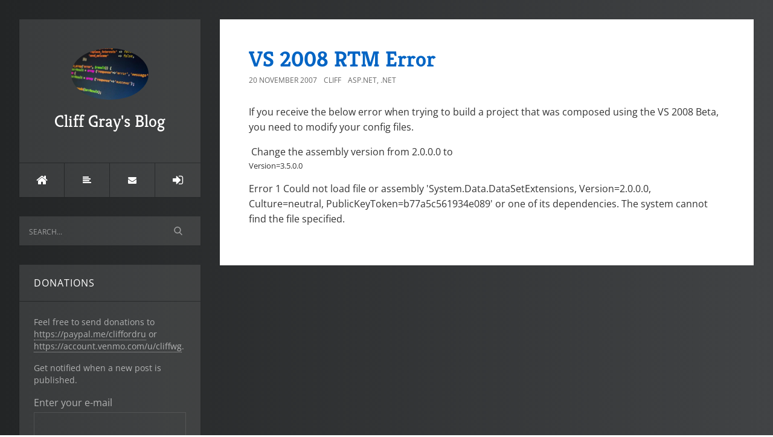

--- FILE ---
content_type: text/html; charset=utf-8
request_url: https://graytechnology.com/blog/2007/11/default
body_size: 6039
content:

<!DOCTYPE html>
<html>
<head><meta http-equiv="content-type" content="text/html; charset=utf-8" />
	<link rel="contents" title="Archive" href="/blog/archive" />
	<link rel="start" title="Cliff Gray's Blog" href="/blog/" />
	<link type="application/rsd+xml" rel="edituri" title="RSD" href="https://graytechnology.com/blog/rsd.axd" />
	<link type="application/rdf+xml" rel="meta" title="SIOC" href="https://graytechnology.com/blog/sioc.axd" />
	<link type="application/apml+xml" rel="meta" title="APML" href="https://graytechnology.com/blog/apml.axd" />
	<link type="application/rdf+xml" rel="meta" title="FOAF" href="https://graytechnology.com/blog/foaf.axd" />
	<link type="application/rss+xml" rel="alternate" title="Cliff Gray's Blog (RSS)" href="https://graytechnology.com/blog/syndication.axd" />
	<link type="application/atom+xml" rel="alternate" title="Cliff Gray's Blog (ATOM)" href="https://graytechnology.com/blog/syndication.axd?format=atom" />
	<link type="application/opensearchdescription+xml" rel="search" title="Cliff Gray's Blog" href="https://graytechnology.com/blog/opensearch.axd" />
	<link href="/blog/Content/Auto/Global.css" rel="stylesheet" type="text/css" /><meta http-equiv="X-UA-Compatible" content="IE=edge" /><meta name="viewport" content="width=device-width, initial-scale=1" /><style type="text/css">@font-face {font-family:Open Sans;font-style:normal;font-weight:400;src:url(/cf-fonts/s/open-sans/5.0.20/cyrillic/400/normal.woff2);unicode-range:U+0301,U+0400-045F,U+0490-0491,U+04B0-04B1,U+2116;font-display:swap;}@font-face {font-family:Open Sans;font-style:normal;font-weight:400;src:url(/cf-fonts/s/open-sans/5.0.20/greek-ext/400/normal.woff2);unicode-range:U+1F00-1FFF;font-display:swap;}@font-face {font-family:Open Sans;font-style:normal;font-weight:400;src:url(/cf-fonts/s/open-sans/5.0.20/latin-ext/400/normal.woff2);unicode-range:U+0100-02AF,U+0304,U+0308,U+0329,U+1E00-1E9F,U+1EF2-1EFF,U+2020,U+20A0-20AB,U+20AD-20CF,U+2113,U+2C60-2C7F,U+A720-A7FF;font-display:swap;}@font-face {font-family:Open Sans;font-style:normal;font-weight:400;src:url(/cf-fonts/s/open-sans/5.0.20/cyrillic-ext/400/normal.woff2);unicode-range:U+0460-052F,U+1C80-1C88,U+20B4,U+2DE0-2DFF,U+A640-A69F,U+FE2E-FE2F;font-display:swap;}@font-face {font-family:Open Sans;font-style:normal;font-weight:400;src:url(/cf-fonts/s/open-sans/5.0.20/greek/400/normal.woff2);unicode-range:U+0370-03FF;font-display:swap;}@font-face {font-family:Open Sans;font-style:normal;font-weight:400;src:url(/cf-fonts/s/open-sans/5.0.20/latin/400/normal.woff2);unicode-range:U+0000-00FF,U+0131,U+0152-0153,U+02BB-02BC,U+02C6,U+02DA,U+02DC,U+0304,U+0308,U+0329,U+2000-206F,U+2074,U+20AC,U+2122,U+2191,U+2193,U+2212,U+2215,U+FEFF,U+FFFD;font-display:swap;}@font-face {font-family:Open Sans;font-style:normal;font-weight:400;src:url(/cf-fonts/s/open-sans/5.0.20/vietnamese/400/normal.woff2);unicode-range:U+0102-0103,U+0110-0111,U+0128-0129,U+0168-0169,U+01A0-01A1,U+01AF-01B0,U+0300-0301,U+0303-0304,U+0308-0309,U+0323,U+0329,U+1EA0-1EF9,U+20AB;font-display:swap;}@font-face {font-family:Open Sans;font-style:normal;font-weight:400;src:url(/cf-fonts/s/open-sans/5.0.20/hebrew/400/normal.woff2);unicode-range:U+0590-05FF,U+200C-2010,U+20AA,U+25CC,U+FB1D-FB4F;font-display:swap;}@font-face {font-family:Open Sans;font-style:normal;font-weight:700;src:url(/cf-fonts/s/open-sans/5.0.20/hebrew/700/normal.woff2);unicode-range:U+0590-05FF,U+200C-2010,U+20AA,U+25CC,U+FB1D-FB4F;font-display:swap;}@font-face {font-family:Open Sans;font-style:normal;font-weight:700;src:url(/cf-fonts/s/open-sans/5.0.20/cyrillic/700/normal.woff2);unicode-range:U+0301,U+0400-045F,U+0490-0491,U+04B0-04B1,U+2116;font-display:swap;}@font-face {font-family:Open Sans;font-style:normal;font-weight:700;src:url(/cf-fonts/s/open-sans/5.0.20/greek/700/normal.woff2);unicode-range:U+0370-03FF;font-display:swap;}@font-face {font-family:Open Sans;font-style:normal;font-weight:700;src:url(/cf-fonts/s/open-sans/5.0.20/greek-ext/700/normal.woff2);unicode-range:U+1F00-1FFF;font-display:swap;}@font-face {font-family:Open Sans;font-style:normal;font-weight:700;src:url(/cf-fonts/s/open-sans/5.0.20/latin-ext/700/normal.woff2);unicode-range:U+0100-02AF,U+0304,U+0308,U+0329,U+1E00-1E9F,U+1EF2-1EFF,U+2020,U+20A0-20AB,U+20AD-20CF,U+2113,U+2C60-2C7F,U+A720-A7FF;font-display:swap;}@font-face {font-family:Open Sans;font-style:normal;font-weight:700;src:url(/cf-fonts/s/open-sans/5.0.20/vietnamese/700/normal.woff2);unicode-range:U+0102-0103,U+0110-0111,U+0128-0129,U+0168-0169,U+01A0-01A1,U+01AF-01B0,U+0300-0301,U+0303-0304,U+0308-0309,U+0323,U+0329,U+1EA0-1EF9,U+20AB;font-display:swap;}@font-face {font-family:Open Sans;font-style:normal;font-weight:700;src:url(/cf-fonts/s/open-sans/5.0.20/cyrillic-ext/700/normal.woff2);unicode-range:U+0460-052F,U+1C80-1C88,U+20B4,U+2DE0-2DFF,U+A640-A69F,U+FE2E-FE2F;font-display:swap;}@font-face {font-family:Open Sans;font-style:normal;font-weight:700;src:url(/cf-fonts/s/open-sans/5.0.20/latin/700/normal.woff2);unicode-range:U+0000-00FF,U+0131,U+0152-0153,U+02BB-02BC,U+02C6,U+02DA,U+02DC,U+0304,U+0308,U+0329,U+2000-206F,U+2074,U+20AC,U+2122,U+2191,U+2193,U+2212,U+2215,U+FEFF,U+FFFD;font-display:swap;}@font-face {font-family:Kreon;font-style:normal;font-weight:400;src:url(/cf-fonts/s/kreon/5.0.11/latin-ext/400/normal.woff2);unicode-range:U+0100-02AF,U+0304,U+0308,U+0329,U+1E00-1E9F,U+1EF2-1EFF,U+2020,U+20A0-20AB,U+20AD-20CF,U+2113,U+2C60-2C7F,U+A720-A7FF;font-display:swap;}@font-face {font-family:Kreon;font-style:normal;font-weight:400;src:url(/cf-fonts/s/kreon/5.0.11/latin/400/normal.woff2);unicode-range:U+0000-00FF,U+0131,U+0152-0153,U+02BB-02BC,U+02C6,U+02DA,U+02DC,U+0304,U+0308,U+0329,U+2000-206F,U+2074,U+20AC,U+2122,U+2191,U+2193,U+2212,U+2215,U+FEFF,U+FFFD;font-display:swap;}@font-face {font-family:Kreon;font-style:normal;font-weight:700;src:url(/cf-fonts/s/kreon/5.0.11/latin/700/normal.woff2);unicode-range:U+0000-00FF,U+0131,U+0152-0153,U+02BB-02BC,U+02C6,U+02DA,U+02DC,U+0304,U+0308,U+0329,U+2000-206F,U+2074,U+20AC,U+2122,U+2191,U+2193,U+2212,U+2215,U+FEFF,U+FFFD;font-display:swap;}@font-face {font-family:Kreon;font-style:normal;font-weight:700;src:url(/cf-fonts/s/kreon/5.0.11/latin-ext/700/normal.woff2);unicode-range:U+0100-02AF,U+0304,U+0308,U+0329,U+1E00-1E9F,U+1EF2-1EFF,U+2020,U+20A0-20AB,U+20AD-20CF,U+2113,U+2C60-2C7F,U+A720-A7FF;font-display:swap;}</style><link href="../../Custom/Themes/Standard-2017/src/css/bootstrap.min.css" rel="stylesheet" /><link href="../../Custom/Themes/Standard-2017/src/css/font-awesome.min.css" rel="stylesheet" /><link href="../../Custom/Themes/Standard-2017/src/css/styles.min.css?=v12" rel="stylesheet" /><link href="../../scripts/syntaxhighlighter/styles/shCore.css" rel="stylesheet" type="text/css" /><link href="../../scripts/syntaxhighlighter/styles/shThemeDefault.css" rel="stylesheet" type="text/css" />
	<script type="eb7dc9274a91ffe695309927-text/javascript" src="/blog/en-us.res.axd"></script>
	<script type="eb7dc9274a91ffe695309927-text/javascript" src="/blog/Scripts/Auto/01-jquery-1.9.1.min.js"></script>
	<script type="eb7dc9274a91ffe695309927-text/javascript" src="/blog/Scripts/Auto/02-jquery.cookie.js"></script>
	<script type="eb7dc9274a91ffe695309927-text/javascript" src="/blog/Scripts/Auto/04-jquery-jtemplates.js"></script>
	<script type="eb7dc9274a91ffe695309927-text/javascript" src="/blog/Scripts/Auto/05-json2.min.js"></script>
	<script type="eb7dc9274a91ffe695309927-text/javascript" src="/blog/Scripts/Auto/blog.js"></script>
    <script type="eb7dc9274a91ffe695309927-text/javascript" src="/blog/scripts/syntaxhighlighter/scripts/XRegExp.js"></script>
    <script type="eb7dc9274a91ffe695309927-text/javascript" src="/blog/scripts/syntaxhighlighter/scripts/shCore.js"></script>
    <script type="eb7dc9274a91ffe695309927-text/javascript" src="/blog/scripts/syntaxhighlighter/scripts/shAutoloader.js"></script>
    <script type="eb7dc9274a91ffe695309927-text/javascript" src="/blog/scripts/syntaxhighlighter/shActivator.js"></script>
    <link rel="shortcut icon" href="../../Content/images/blog/blogengine.ico" type="image/x-icon" />
    <style>
        body {
            background: #232526;
            background: -webkit-linear-gradient(to left, #414345, #232526);
            background: linear-gradient(to left, #414345, #232526);
        }
    </style>

	<meta name="description" content="Cliff Gray&#39;s Blog - Cliff Gray&#39;s blog posts on technology, software engineering, architecture and more... - November 2007 - Cliff Gray&#39;s blog posts on technology, software engineering, architecture and more..." />
	<meta name="keywords" content=".Net,.NET Core,.NET Endpoints,Agile,Angular,Apache,ASP.NET,C#,Content Management,CSLA,Disqus,Dynamic Data,Feed.us,General,Go,Google,IIS,IIS7,Images,Java,jQuery,LINQ,Listicle,MCPD,MVC,MVC3,MySQL,ODP.NET,Oracle,PHP,Podcasts,RSS,Ruby On Rails,Security,Silverlight,SQL Server,TDD,Tools,Visual Studio,WCF,Web API,Windows,WordPress" />
	<meta name="author" content="Cliff Gray" /><title>
	Cliff Gray's Blog | November 2007
</title></head>
<body class="ltr">
    <form method="post" action="/blog/2007/11/default" id="aspnetForm">
<div class="aspNetHidden">
<input type="hidden" name="__EVENTTARGET" id="__EVENTTARGET" value="" />
<input type="hidden" name="__EVENTARGUMENT" id="__EVENTARGUMENT" value="" />
<input type="hidden" name="__VIEWSTATE" id="__VIEWSTATE" value="/G/jvDiV9pELNem3TXgzbahd9/tyhjnlCUJcpXKLD02vw3emSbcTVyXetBROIa81c933F3EOjFkus2VKMwbFerEZvlg=" />
</div>

<script type="eb7dc9274a91ffe695309927-text/javascript">
//<![CDATA[
var theForm = document.forms['aspnetForm'];
if (!theForm) {
    theForm = document.aspnetForm;
}
function __doPostBack(eventTarget, eventArgument) {
    if (!theForm.onsubmit || (theForm.onsubmit() != false)) {
        theForm.__EVENTTARGET.value = eventTarget;
        theForm.__EVENTARGUMENT.value = eventArgument;
        theForm.submit();
    }
}
//]]>
</script>


<script src="/blog/WebResource.axd?d=pynGkmcFUV13He1Qd6_TZK22Nf-qK2ebr0i4Ng7vRlMM1Sv8Jal2VTT1x9_zVtYf3_WxiA2&amp;t=638285935360000000" type="eb7dc9274a91ffe695309927-text/javascript"></script>

        <div class="container">
            <div class="blog-wrapper">
                <aside class="blog-sidebar">
                    <header class="blog-header">
                        <div class="blog-info">
                            <a class="blog-logo" href="https://graytechnology.com/blog/" tabindex="-1">
                                <img src="https://graytechnology.com/blog/Custom/Themes/Standard-2017/src/img/logo.png" alt="Cliff Gray's Blog" />
                                Cliff Gray's Blog
                            </a>
                            <div class="blog-author">
                                
                            </div>
                            <ul class="social-network">
                                <li><a href="" rel="external nofollow"><i class="fa fa-facebook"></i></a></li>
                                <li><a href="" rel="external nofollow"><i class="fa fa-twitter"></i></a></li>
                                <li><a href="" rel="external nofollow"><i class="fa fa-google-plus"></i></a></li>
                                <li><a href="" rel="external nofollow"><i class="fa fa-linkedin"></i></a></li>
                                <li><a href="" rel="external nofollow"><i class="fa fa-instagram"></i></a></li>
                                <li><a href="" rel="external nofollow"><i class="fa fa-youtube"></i></a></li>
                                <li><a href="" rel="external nofollow"><i class="fa fa-git"></i></a></li>
                                <li><a href="" rel="external nofollow"><i class="fa fa-pinterest"></i></a></li>
                            </ul>
                        </div>
                        <nav class="blog-nav">
                            <ul>
                                <li><a href="https://graytechnology.com/blog/" class="item-home" title="Home"><i class="fa fa-home"></i></a></li>
                                <li><a href="https://graytechnology.com/blog/archive" class="item-archive" title="Archive"><i class="fa fa-align-left"></i></a></li>
                                <li><a href="https://graytechnology.com/blog/contact" class="item-contact" title="Contact"><i class="fa fa-envelope"></i></a></li>
                                <li><a href="/blog/Account/login.aspx?ReturnURL=/blog/admin/" id="ctl00_aLogin" class="item-login"><span id="ctl00_aLoginText">Log in</span></a></li>
                            </ul>
                        </nav>
                    </header>
                    <div id="widgetzone_be_WIDGET_ZONE" class="widgetzone">

<div class="Widget widget search">
    <div class="WidgetContent widget-content">
        <div id="searchbox">
            <input type="text" id="txt-a305a372-ba9f-49b3-ac49-1453faa3efc0" placeholder="Search..." onkeypress="if (!window.__cfRLUnblockHandlers) return false; if (event.keyCode == 13) { BlogEngine.search('/blog/', 'txt-a305a372-ba9f-49b3-ac49-1453faa3efc0'); return false; }" data-cf-modified-eb7dc9274a91ffe695309927-="" />
            <input type="button" onkeypress="if (!window.__cfRLUnblockHandlers) return false; BlogEngine.search('/blog/', 'txt-a305a372-ba9f-49b3-ac49-1453faa3efc0');" onclick="if (!window.__cfRLUnblockHandlers) return false; BlogEngine.search('/blog/', 'txt-a305a372-ba9f-49b3-ac49-1453faa3efc0');" id="searchbutton" value="Search" data-cf-modified-eb7dc9274a91ffe695309927-="" />
        </div>
    </div>
</div>
<div class="Widget widget newsletter">
    <h4 class="WidgetHeader widget-header">Donations</h4>
    <div class="WidgetContent widget-content" style="padding: 20px">
                <div id="newsletterform">
            <p>Feel free to send donations to <a href="https://paypal.me/cliffordru" target="_blank">https://paypal.me/cliffordru</a>  or <a href="https://account.venmo.com/u/cliffwg" target="_blank">https://account.venmo.com/u/cliffwg</a>. 
</p>
            <p>Get notified when a new post is published.</p>
            <label style="font-weight:bold" for="txtNewsletterEmail">Enter your e-mail</label>
            <input type="text" style="width:98%;" class="form-control" id="txtNewsletterEmail" name="txtNewsletterEmail" />
            <div style="text-align:center; margin-top: 10px">
                <input type="submit" class="btn btn-primary" id="btnSave" name="btnSave" value="Notify me" />
            </div>
        </div>
    </div>
</div>
<div class="Widget widget categorylist">
    <h4 class="WidgetHeader widget-header">Category List</h4>
    <div class="WidgetContent widget-content">
        <ul id="categorylist">
                <li>
                                        <a rel="nofollow" href="/blog/category/feed/Net">
                        <img class="rssButton" alt="RSS feed for SubBlog" src="/blog/Content/images/blog/rssButton.png">
                    </a>
                    <a title="Category: .Net" href="/blog/category/Net">
                        .Net 
                            <span>(26)</span>
                    </a>
                </li>
                <li>
                                        <a rel="nofollow" href="/blog/category/feed/NET-Core">
                        <img class="rssButton" alt="RSS feed for SubBlog" src="/blog/Content/images/blog/rssButton.png">
                    </a>
                    <a title="Category: .NET Core" href="/blog/category/NET-Core">
                        .NET Core 
                            <span>(3)</span>
                    </a>
                </li>
                <li>
                                        <a rel="nofollow" href="/blog/category/feed/NET-Endpoints">
                        <img class="rssButton" alt="RSS feed for SubBlog" src="/blog/Content/images/blog/rssButton.png">
                    </a>
                    <a title="Category: .NET Endpoints" href="/blog/category/NET-Endpoints">
                        .NET Endpoints 
                            <span>(2)</span>
                    </a>
                </li>
                <li>
                                        <a rel="nofollow" href="/blog/category/feed/Agile">
                        <img class="rssButton" alt="RSS feed for SubBlog" src="/blog/Content/images/blog/rssButton.png">
                    </a>
                    <a title="Category: Agile" href="/blog/category/Agile">
                        Agile 
                            <span>(1)</span>
                    </a>
                </li>
                <li>
                                        <a rel="nofollow" href="/blog/category/feed/Angular">
                        <img class="rssButton" alt="RSS feed for SubBlog" src="/blog/Content/images/blog/rssButton.png">
                    </a>
                    <a title="Category: Angular" href="/blog/category/Angular">
                        Angular 
                            <span>(1)</span>
                    </a>
                </li>
                <li>
                                        <a rel="nofollow" href="/blog/category/feed/Apache">
                        <img class="rssButton" alt="RSS feed for SubBlog" src="/blog/Content/images/blog/rssButton.png">
                    </a>
                    <a title="Category: Apache" href="/blog/category/Apache">
                        Apache 
                            <span>(2)</span>
                    </a>
                </li>
                <li>
                                        <a rel="nofollow" href="/blog/category/feed/ASPNET">
                        <img class="rssButton" alt="RSS feed for SubBlog" src="/blog/Content/images/blog/rssButton.png">
                    </a>
                    <a title="Category: ASP.NET" href="/blog/category/ASPNET">
                        ASP.NET 
                            <span>(24)</span>
                    </a>
                </li>
                <li>
                                        <a rel="nofollow" href="/blog/category/feed/Content-Management">
                        <img class="rssButton" alt="RSS feed for SubBlog" src="/blog/Content/images/blog/rssButton.png">
                    </a>
                    <a title="Category: Content Management" href="/blog/category/Content-Management">
                        Content Management 
                            <span>(2)</span>
                    </a>
                </li>
                <li>
                                        <a rel="nofollow" href="/blog/category/feed/CSLA">
                        <img class="rssButton" alt="RSS feed for SubBlog" src="/blog/Content/images/blog/rssButton.png">
                    </a>
                    <a title="Category: CSLA" href="/blog/category/CSLA">
                        CSLA 
                            <span>(1)</span>
                    </a>
                </li>
                <li>
                                        <a rel="nofollow" href="/blog/category/feed/Disqus">
                        <img class="rssButton" alt="RSS feed for SubBlog" src="/blog/Content/images/blog/rssButton.png">
                    </a>
                    <a title="Category: Disqus" href="/blog/category/Disqus">
                        Disqus 
                            <span>(1)</span>
                    </a>
                </li>
                <li>
                                        <a rel="nofollow" href="/blog/category/feed/Dynamic-Data">
                        <img class="rssButton" alt="RSS feed for SubBlog" src="/blog/Content/images/blog/rssButton.png">
                    </a>
                    <a title="Category: Dynamic Data" href="/blog/category/Dynamic-Data">
                        Dynamic Data 
                            <span>(1)</span>
                    </a>
                </li>
                <li>
                                        <a rel="nofollow" href="/blog/category/feed/Feedus">
                        <img class="rssButton" alt="RSS feed for SubBlog" src="/blog/Content/images/blog/rssButton.png">
                    </a>
                    <a title="Category: Feed.us" href="/blog/category/Feedus">
                        Feed.us 
                            <span>(1)</span>
                    </a>
                </li>
                <li>
                                        <a rel="nofollow" href="/blog/category/feed/General">
                        <img class="rssButton" alt="RSS feed for SubBlog" src="/blog/Content/images/blog/rssButton.png">
                    </a>
                    <a title="Category: General" href="/blog/category/General">
                        General 
                            <span>(6)</span>
                    </a>
                </li>
                <li>
                                        <a rel="nofollow" href="/blog/category/feed/Go">
                        <img class="rssButton" alt="RSS feed for SubBlog" src="/blog/Content/images/blog/rssButton.png">
                    </a>
                    <a title="Category: Go" href="/blog/category/Go">
                        Go 
                            <span>(1)</span>
                    </a>
                </li>
                <li>
                                        <a rel="nofollow" href="/blog/category/feed/Google">
                        <img class="rssButton" alt="RSS feed for SubBlog" src="/blog/Content/images/blog/rssButton.png">
                    </a>
                    <a title="Category: Google" href="/blog/category/Google">
                        Google 
                            <span>(1)</span>
                    </a>
                </li>
                <li>
                                        <a rel="nofollow" href="/blog/category/feed/IIS">
                        <img class="rssButton" alt="RSS feed for SubBlog" src="/blog/Content/images/blog/rssButton.png">
                    </a>
                    <a title="Category: IIS" href="/blog/category/IIS">
                        IIS 
                            <span>(3)</span>
                    </a>
                </li>
                <li>
                                        <a rel="nofollow" href="/blog/category/feed/IIS7">
                        <img class="rssButton" alt="RSS feed for SubBlog" src="/blog/Content/images/blog/rssButton.png">
                    </a>
                    <a title="Category: IIS7" href="/blog/category/IIS7">
                        IIS7 
                            <span>(2)</span>
                    </a>
                </li>
                <li>
                                        <a rel="nofollow" href="/blog/category/feed/Images">
                        <img class="rssButton" alt="RSS feed for SubBlog" src="/blog/Content/images/blog/rssButton.png">
                    </a>
                    <a title="Category: Images" href="/blog/category/Images">
                        Images 
                            <span>(1)</span>
                    </a>
                </li>
                <li>
                                        <a rel="nofollow" href="/blog/category/feed/Java">
                        <img class="rssButton" alt="RSS feed for SubBlog" src="/blog/Content/images/blog/rssButton.png">
                    </a>
                    <a title="Category: Java" href="/blog/category/Java">
                        Java 
                            <span>(4)</span>
                    </a>
                </li>
                <li>
                                        <a rel="nofollow" href="/blog/category/feed/jQuery">
                        <img class="rssButton" alt="RSS feed for SubBlog" src="/blog/Content/images/blog/rssButton.png">
                    </a>
                    <a title="Category: jQuery" href="/blog/category/jQuery">
                        jQuery 
                            <span>(6)</span>
                    </a>
                </li>
                <li>
                                        <a rel="nofollow" href="/blog/category/feed/LINQ">
                        <img class="rssButton" alt="RSS feed for SubBlog" src="/blog/Content/images/blog/rssButton.png">
                    </a>
                    <a title="Category: LINQ" href="/blog/category/LINQ">
                        LINQ 
                            <span>(5)</span>
                    </a>
                </li>
                <li>
                                        <a rel="nofollow" href="/blog/category/feed/MCPD">
                        <img class="rssButton" alt="RSS feed for SubBlog" src="/blog/Content/images/blog/rssButton.png">
                    </a>
                    <a title="Category: MCPD" href="/blog/category/MCPD">
                        MCPD 
                            <span>(1)</span>
                    </a>
                </li>
                <li>
                                        <a rel="nofollow" href="/blog/category/feed/MVC">
                        <img class="rssButton" alt="RSS feed for SubBlog" src="/blog/Content/images/blog/rssButton.png">
                    </a>
                    <a title="Category: MVC" href="/blog/category/MVC">
                        MVC 
                            <span>(5)</span>
                    </a>
                </li>
                <li>
                                        <a rel="nofollow" href="/blog/category/feed/MVC3">
                        <img class="rssButton" alt="RSS feed for SubBlog" src="/blog/Content/images/blog/rssButton.png">
                    </a>
                    <a title="Category: MVC3" href="/blog/category/MVC3">
                        MVC3 
                            <span>(1)</span>
                    </a>
                </li>
                <li>
                                        <a rel="nofollow" href="/blog/category/feed/MySQL">
                        <img class="rssButton" alt="RSS feed for SubBlog" src="/blog/Content/images/blog/rssButton.png">
                    </a>
                    <a title="Category: MySQL" href="/blog/category/MySQL">
                        MySQL 
                            <span>(1)</span>
                    </a>
                </li>
                <li>
                                        <a rel="nofollow" href="/blog/category/feed/ODPNET">
                        <img class="rssButton" alt="RSS feed for SubBlog" src="/blog/Content/images/blog/rssButton.png">
                    </a>
                    <a title="Category: ODP.NET" href="/blog/category/ODPNET">
                        ODP.NET 
                            <span>(2)</span>
                    </a>
                </li>
                <li>
                                        <a rel="nofollow" href="/blog/category/feed/Oracle">
                        <img class="rssButton" alt="RSS feed for SubBlog" src="/blog/Content/images/blog/rssButton.png">
                    </a>
                    <a title="Category: Oracle" href="/blog/category/Oracle">
                        Oracle 
                            <span>(3)</span>
                    </a>
                </li>
                <li>
                                        <a rel="nofollow" href="/blog/category/feed/PHP">
                        <img class="rssButton" alt="RSS feed for SubBlog" src="/blog/Content/images/blog/rssButton.png">
                    </a>
                    <a title="Category: PHP" href="/blog/category/PHP">
                        PHP 
                            <span>(3)</span>
                    </a>
                </li>
                <li>
                                        <a rel="nofollow" href="/blog/category/feed/Podcasts">
                        <img class="rssButton" alt="RSS feed for SubBlog" src="/blog/Content/images/blog/rssButton.png">
                    </a>
                    <a title="Category: Podcasts" href="/blog/category/Podcasts">
                        Podcasts 
                            <span>(1)</span>
                    </a>
                </li>
                <li>
                                        <a rel="nofollow" href="/blog/category/feed/RSS">
                        <img class="rssButton" alt="RSS feed for SubBlog" src="/blog/Content/images/blog/rssButton.png">
                    </a>
                    <a title="Category: RSS" href="/blog/category/RSS">
                        RSS 
                            <span>(1)</span>
                    </a>
                </li>
                <li>
                                        <a rel="nofollow" href="/blog/category/feed/Ruby-On-Rails">
                        <img class="rssButton" alt="RSS feed for SubBlog" src="/blog/Content/images/blog/rssButton.png">
                    </a>
                    <a title="Category: Ruby On Rails" href="/blog/category/Ruby-On-Rails">
                        Ruby On Rails 
                            <span>(6)</span>
                    </a>
                </li>
                <li>
                                        <a rel="nofollow" href="/blog/category/feed/Security">
                        <img class="rssButton" alt="RSS feed for SubBlog" src="/blog/Content/images/blog/rssButton.png">
                    </a>
                    <a title="Category: Security" href="/blog/category/Security">
                        Security 
                            <span>(1)</span>
                    </a>
                </li>
                <li>
                                        <a rel="nofollow" href="/blog/category/feed/Silverlight">
                        <img class="rssButton" alt="RSS feed for SubBlog" src="/blog/Content/images/blog/rssButton.png">
                    </a>
                    <a title="Category: Silverlight" href="/blog/category/Silverlight">
                        Silverlight 
                            <span>(6)</span>
                    </a>
                </li>
                <li>
                                        <a rel="nofollow" href="/blog/category/feed/SQL-Server">
                        <img class="rssButton" alt="RSS feed for SubBlog" src="/blog/Content/images/blog/rssButton.png">
                    </a>
                    <a title="Category: SQL Server" href="/blog/category/SQL-Server">
                        SQL Server 
                            <span>(11)</span>
                    </a>
                </li>
                <li>
                                        <a rel="nofollow" href="/blog/category/feed/TDD">
                        <img class="rssButton" alt="RSS feed for SubBlog" src="/blog/Content/images/blog/rssButton.png">
                    </a>
                    <a title="Category: TDD" href="/blog/category/TDD">
                        TDD 
                            <span>(1)</span>
                    </a>
                </li>
                <li>
                                        <a rel="nofollow" href="/blog/category/feed/Tools">
                        <img class="rssButton" alt="RSS feed for SubBlog" src="/blog/Content/images/blog/rssButton.png">
                    </a>
                    <a title="Category: Tools" href="/blog/category/Tools">
                        Tools 
                            <span>(1)</span>
                    </a>
                </li>
                <li>
                                        <a rel="nofollow" href="/blog/category/feed/Visual-Studio">
                        <img class="rssButton" alt="RSS feed for SubBlog" src="/blog/Content/images/blog/rssButton.png">
                    </a>
                    <a title="Category: Visual Studio" href="/blog/category/Visual-Studio">
                        Visual Studio 
                            <span>(2)</span>
                    </a>
                </li>
                <li>
                                        <a rel="nofollow" href="/blog/category/feed/WCF">
                        <img class="rssButton" alt="RSS feed for SubBlog" src="/blog/Content/images/blog/rssButton.png">
                    </a>
                    <a title="Category: WCF" href="/blog/category/WCF">
                        WCF 
                            <span>(3)</span>
                    </a>
                </li>
                <li>
                                        <a rel="nofollow" href="/blog/category/feed/Web-API">
                        <img class="rssButton" alt="RSS feed for SubBlog" src="/blog/Content/images/blog/rssButton.png">
                    </a>
                    <a title="Category: Web API" href="/blog/category/Web-API">
                        Web API 
                            <span>(3)</span>
                    </a>
                </li>
                <li>
                                        <a rel="nofollow" href="/blog/category/feed/Windows">
                        <img class="rssButton" alt="RSS feed for SubBlog" src="/blog/Content/images/blog/rssButton.png">
                    </a>
                    <a title="Category: Windows" href="/blog/category/Windows">
                        Windows 
                            <span>(5)</span>
                    </a>
                </li>
                <li>
                                        <a rel="nofollow" href="/blog/category/feed/WordPress">
                        <img class="rssButton" alt="RSS feed for SubBlog" src="/blog/Content/images/blog/rssButton.png">
                    </a>
                    <a title="Category: WordPress" href="/blog/category/WordPress">
                        WordPress 
                            <span>(2)</span>
                    </a>
                </li>
        </ul>
    </div>
</div>
<div class="Widget widget monthlist">
    <h4 class="WidgetHeader widget-header">Month List</h4>
    <div class="WidgetContent widget-content">
        <ul id="monthList">
<li onclick="if (!window.__cfRLUnblockHandlers) return false; BlogEngine.toggleMonth(&#39;year2023&#39;)" class="year" data-cf-modified-eb7dc9274a91ffe695309927-="">2023
                <ul id="year2023" class="open">
                    <li><a href="/blog/2023/03/default">March</a> (2)</li>
                    <li><a href="/blog/2023/02/default">February</a> (5)</li>
                </ul>
            </li>
<li onclick="if (!window.__cfRLUnblockHandlers) return false; BlogEngine.toggleMonth(&#39;year2013&#39;)" class="year" data-cf-modified-eb7dc9274a91ffe695309927-="">2013
                <ul id="year2013" class="close">
                    <li><a href="/blog/2013/11/default">November</a> (1)</li>
                    <li><a href="/blog/2013/08/default">August</a> (1)</li>
                    <li><a href="/blog/2013/06/default">June</a> (1)</li>
                </ul>
            </li>
<li onclick="if (!window.__cfRLUnblockHandlers) return false; BlogEngine.toggleMonth(&#39;year2012&#39;)" class="year" data-cf-modified-eb7dc9274a91ffe695309927-="">2012
                <ul id="year2012" class="close">
                    <li><a href="/blog/2012/12/default">December</a> (1)</li>
                    <li><a href="/blog/2012/11/default">November</a> (1)</li>
                    <li><a href="/blog/2012/10/default">October</a> (2)</li>
                    <li><a href="/blog/2012/08/default">August</a> (2)</li>
                    <li><a href="/blog/2012/02/default">February</a> (1)</li>
                    <li><a href="/blog/2012/01/default">January</a> (1)</li>
                </ul>
            </li>
<li onclick="if (!window.__cfRLUnblockHandlers) return false; BlogEngine.toggleMonth(&#39;year2011&#39;)" class="year" data-cf-modified-eb7dc9274a91ffe695309927-="">2011
                <ul id="year2011" class="close">
                    <li><a href="/blog/2011/07/default">July</a> (5)</li>
                    <li><a href="/blog/2011/06/default">June</a> (1)</li>
                    <li><a href="/blog/2011/02/default">February</a> (2)</li>
                    <li><a href="/blog/2011/01/default">January</a> (3)</li>
                </ul>
            </li>
<li onclick="if (!window.__cfRLUnblockHandlers) return false; BlogEngine.toggleMonth(&#39;year2010&#39;)" class="year" data-cf-modified-eb7dc9274a91ffe695309927-="">2010
                <ul id="year2010" class="close">
                    <li><a href="/blog/2010/12/default">December</a> (1)</li>
                    <li><a href="/blog/2010/10/default">October</a> (1)</li>
                    <li><a href="/blog/2010/09/default">September</a> (2)</li>
                    <li><a href="/blog/2010/08/default">August</a> (1)</li>
                    <li><a href="/blog/2010/03/default">March</a> (1)</li>
                    <li><a href="/blog/2010/01/default">January</a> (4)</li>
                </ul>
            </li>
<li onclick="if (!window.__cfRLUnblockHandlers) return false; BlogEngine.toggleMonth(&#39;year2009&#39;)" class="year" data-cf-modified-eb7dc9274a91ffe695309927-="">2009
                <ul id="year2009" class="close">
                    <li><a href="/blog/2009/12/default">December</a> (1)</li>
                    <li><a href="/blog/2009/11/default">November</a> (1)</li>
                    <li><a href="/blog/2009/10/default">October</a> (2)</li>
                    <li><a href="/blog/2009/09/default">September</a> (3)</li>
                    <li><a href="/blog/2009/08/default">August</a> (4)</li>
                    <li><a href="/blog/2009/07/default">July</a> (2)</li>
                    <li><a href="/blog/2009/06/default">June</a> (1)</li>
                    <li><a href="/blog/2009/05/default">May</a> (3)</li>
                    <li><a href="/blog/2009/02/default">February</a> (2)</li>
                    <li><a href="/blog/2009/01/default">January</a> (3)</li>
                </ul>
            </li>
<li onclick="if (!window.__cfRLUnblockHandlers) return false; BlogEngine.toggleMonth(&#39;year2008&#39;)" class="year" data-cf-modified-eb7dc9274a91ffe695309927-="">2008
                <ul id="year2008" class="close">
                    <li><a href="/blog/2008/12/default">December</a> (1)</li>
                    <li><a href="/blog/2008/11/default">November</a> (1)</li>
                    <li><a href="/blog/2008/10/default">October</a> (1)</li>
                    <li><a href="/blog/2008/09/default">September</a> (1)</li>
                    <li><a href="/blog/2008/08/default">August</a> (1)</li>
                    <li><a href="/blog/2008/06/default">June</a> (1)</li>
                    <li><a href="/blog/2008/05/default">May</a> (2)</li>
                    <li><a href="/blog/2008/03/default">March</a> (2)</li>
                    <li><a href="/blog/2008/02/default">February</a> (2)</li>
                    <li><a href="/blog/2008/01/default">January</a> (2)</li>
                </ul>
            </li>
<li onclick="if (!window.__cfRLUnblockHandlers) return false; BlogEngine.toggleMonth(&#39;year2007&#39;)" class="year" data-cf-modified-eb7dc9274a91ffe695309927-="">2007
                <ul id="year2007" class="close">
                    <li><a href="/blog/2007/11/default">November</a> (1)</li>
                    <li><a href="/blog/2007/09/default">September</a> (1)</li>
                    <li><a href="/blog/2007/08/default">August</a> (2)</li>
                    <li><a href="/blog/2007/07/default">July</a> (2)</li>
                    <li><a href="/blog/2007/06/default">June</a> (2)</li>
                    <li><a href="/blog/2007/05/default">May</a> (2)</li>
                </ul>
            </li>
        </ul>
    </div>
</div></div>
                    <footer class="blog-footer">
                        <p>
                            Copyright &copy; 2026
                        </p>
                        
                        <p>
                            Designed by <a href="https://graytechnology.com/" rel="nofollow" target="_blank">GrayTechnology.com</a>
                        </p>
                    </footer>
                </aside>
                <div class="blog-content admin-alerts-true">
                    
  <div id="ctl00_cphBody_divError"></div>
  <div id="ctl00_cphBody_PostList1_posts" class="posts">

<article class="post" id="post0">
    <header class="post-header">
        <h2 class="post-title">
            <a href="/blog/post/VS-2008-RTM-Error">VS 2008 RTM Error</a>
        </h2>
        <div class="post-info clearfix">
            <span class="post-date">20 November 2007</span>
            <span class="post-author"><a href="https://graytechnology.com/blog/author/Cliff">Cliff</a></span>
            <span class="post-category"><a href="/blog/category/ASPNET">ASP.NET</a>, <a href="/blog/category/Net">.Net</a></span>
        </div>
    </header>
    <section class="post-body text">
        <p>
If you receive the below error when trying to build a project that was composed using the VS 2008 Beta, you need to modify your config files.
</p>
&nbsp;Change the assembly version from 2.0.0.0 to <font size="2"></font><font size="2">
<p>
Version=3.5.0.0
</p>
</font>
<p>
Error&nbsp;1&nbsp;Could not load file or assembly &#39;System.Data.DataSetExtensions, Version=2.0.0.0, Culture=neutral, PublicKeyToken=b77a5c561934e089&#39; or one of its dependencies. The system cannot find the file specified.
</p>

    </section>
    
</article>
</div>

<div id="postPaging" style="display: none">
  
  <a id="ctl00_cphBody_PostList1_hlNext" style="float:right">Newer posts &gt;&gt;</a>
</div>

<div style="clear:both; display:block">
  
</div>
  

                </div>
            </div>
        </div>
        <script src="/blog/custom/themes/Standard-2017/src/js/bootstrap.min.js" type="eb7dc9274a91ffe695309927-text/javascript"></script>
        <script src="/blog/custom/themes/Standard-2017/src/js/custom.js" type="eb7dc9274a91ffe695309927-text/javascript"></script>
    
<div class="aspNetHidden">

	<input type="hidden" name="__VIEWSTATEGENERATOR" id="__VIEWSTATEGENERATOR" value="2A426DAC" />
</div>

<!-- Google tag (gtag.js) Google Analytics -->
<script async src="https://www.googletagmanager.com/gtag/js?id=G-RWKZZBVDJD" type="eb7dc9274a91ffe695309927-text/javascript"></script>
<script type="eb7dc9274a91ffe695309927-text/javascript">
  window.dataLayer = window.dataLayer || [];
  function gtag(){dataLayer.push(arguments);}
  gtag('js', new Date());

  gtag('config', 'G-RWKZZBVDJD');
</script>
<script type="eb7dc9274a91ffe695309927-text/javascript">
//<![CDATA[

WebForm_InitCallback();//]]>
</script>
</form>
<script src="/cdn-cgi/scripts/7d0fa10a/cloudflare-static/rocket-loader.min.js" data-cf-settings="eb7dc9274a91ffe695309927-|49" defer></script><script defer src="https://static.cloudflareinsights.com/beacon.min.js/vcd15cbe7772f49c399c6a5babf22c1241717689176015" integrity="sha512-ZpsOmlRQV6y907TI0dKBHq9Md29nnaEIPlkf84rnaERnq6zvWvPUqr2ft8M1aS28oN72PdrCzSjY4U6VaAw1EQ==" data-cf-beacon='{"version":"2024.11.0","token":"df3d98ccc9a44ca694269059649a318c","r":1,"server_timing":{"name":{"cfCacheStatus":true,"cfEdge":true,"cfExtPri":true,"cfL4":true,"cfOrigin":true,"cfSpeedBrain":true},"location_startswith":null}}' crossorigin="anonymous"></script>
</body>
</html>


--- FILE ---
content_type: text/css
request_url: https://graytechnology.com/blog/Custom/Themes/Standard-2017/src/css/styles.min.css?=v12
body_size: 28466
content:
html{font-size:1em}body,html{height:100%}body{font-family:"Open Sans",sans-serif;font-size:1rem;font-weight:400;background:#232526;background:-webkit-linear-gradient(to left, #414345, #232526);background:linear-gradient(to left, #414345, #232526);cursor:default;overflow-y:scroll;padding-top:2rem}h1,h2,h3,h4,h5,h6{margin:0 0 1rem;font-family:"Kreon",serif;font-weight:700}a{color:#0064c4;text-decoration:none !important}a:hover{color:#004a91}p{margin-bottom:1rem}img{max-width:100%}.container{width:80rem;max-width:100%;padding-right:2rem;padding-left:2rem}.blog-wrapper{display:table;table-layout:fixed;width:100%;max-width:100%}.blog-wrapper>.blog-sidebar,.blog-wrapper>.blog-content{display:table-cell;vertical-align:top}.blog-wrapper>.blog-sidebar{width:18.75rem;min-width:18.75rem;max-width:18.75rem}.blog-wrapper>.blog-content{padding-left:2rem;min-width:100%;width:100%}.blog-wrapper .blog-footer,.blog-wrapper .blog-header,.blog-wrapper .widgetzone{max-width:18.75rem}@media screen and (max-width: 75rem){.blog-wrapper>.blog-sidebar{width:15.625rem;min-width:15.625rem}}@media screen and (max-width: 64rem){.blog-wrapper>.blog-content{padding-left:1rem}}@media screen and (max-width: 50rem){.blog-wrapper{display:block}.blog-wrapper .blog-footer,.blog-wrapper .blog-header,.blog-wrapper .widgetzone{max-width:none}.blog-wrapper>.blog-sidebar .widgetzone{display:none}.blog-wrapper>.blog-sidebar .blog-footer{display:none}.blog-wrapper>.blog-content,.blog-wrapper>.blog-sidebar{display:block;vertical-align:top;padding:0;min-width:100%;width:100%}}@media screen and (max-width: 64rem){body{padding-top:1rem}.container{padding-right:1rem;padding-left:1rem}}.blog-header{margin-bottom:2rem;box-shadow:0 1px 2px rgba(0,0,0,0.1)}@media screen and (max-width: 64rem){.blog-header{margin-bottom:1rem}}.blog-info{background:rgba(255,255,255,0.1)}.blog-logo{text-align:center;color:#fff !important;display:block;font-size:1.75rem;padding:3rem 0 1rem;font-family:"Kreon",serif;outline:none !important;text-shadow:0 1px 2px rgba(0,0,0,0.1)}.blog-logo img{font-size:0;margin-bottom:1rem;width:8rem;display:block;margin:0 auto 1rem;border-radius:100%}@media screen and (max-width: 64rem){.blog-logo{padding:2rem 0 1.5rem}}.blog-nav{height:3.5rem;margin-top:1px}.blog-nav ul{list-style:none;margin:0;padding:0;height:3.5rem;display:table;table-layout:fixed;width:100%}.blog-nav li{padding-right:1px;display:table-cell;width:25%;height:3.5rem;text-align:center;vertical-align:top}.blog-nav li:last-child{padding-right:0}.blog-nav li span{display:none}.blog-nav li .tooltip{text-transform:uppercase;letter-spacing:.125rem}.blog-nav a{height:3.5rem;line-height:3.3125rem;color:#fff;display:block;text-transform:uppercase;background:rgba(255,255,255,0.1)}.blog-nav a i{font-size:.875rem;display:block;height:100%;line-height:3.5rem}.blog-nav a.item-home i{font-size:1.25rem}.blog-nav a.item-login:before{content:"";display:inline-block;font:normal normal normal 14px/1 FontAwesome;font-size:inherit;text-rendering:auto;-webkit-font-smoothing:antialiased;-moz-osx-font-smoothing:grayscale;font-size:1.25rem !important;display:block;height:100%;line-height:3.5rem}.blog-nav a.item-admin:before{content:"";display:inline-block;font:normal normal normal 14px/1 FontAwesome;font-size:inherit;text-rendering:auto;-webkit-font-smoothing:antialiased;-moz-osx-font-smoothing:grayscale;display:block;height:100%;line-height:3.5rem;font-size:1rem}.blog-nav a:hover,.blog-nav a:focus{opacity:1;outline:none !important}.blog-author{display:none;padding:0 2rem;color:#fff;font-size:1rem;margin-bottom:1.5rem}@media screen and (max-width: 64rem){.blog-author{display:none !important}}.social-network{list-style:none;margin:0;padding:0;text-align:center;padding-bottom:2rem}.social-network li{display:none}.social-network li a{display:block;height:2rem;width:2rem}.social-network li i{display:block;height:100%;line-height:2rem;background:rgba(0,0,0,0.07);color:#fff;border-radius:100%;font-size:.875rem}.social-network li i:hover{background:#fff;color:#000}.post{background:#fff;box-shadow:0 1px 2px rgba(0,0,0,0.1);margin-bottom:2rem;padding:3rem;width:100%}.post .post-header{margin-bottom:2rem}.post .post-header .post-title{line-height:1;font-size:2.25rem;margin:0 0 0.5rem;font-weight:700}.post .post-header .post-title a{text-decoration:none;color:#0064c4}.post .post-header .post-title a:hover{color:#111}.post .post-info{font-size:0.75rem;color:#666;text-transform:uppercase}.post .post-info span{margin-right:0.5rem}.post .post-info a{color:#666}.post .post-body{line-height:1.6}.post .post-body a:hover{text-decoration:underline}.post .post-body h1,.post .post-body h2,.post .post-body h3,.post .post-body h4,.post .post-body h5,.post .post-body h6{margin-top:2rem}.post .post-body h2{font-size:1.4375rem}.post .post-body h3,.post .post-body h4,.post .post-body h5{font-size:1.25rem}.post .post-rating{height:1.5rem;margin:1rem 0}.post .post-adminlinks{font-size:0}.post .post-adminlinks a{color:#fff;font-size:0.75rem;margin-right:0.5rem;display:inline-block;padding:0.25rem 1rem;text-align:center;text-transform:uppercase;background-color:#ddd}.post .post-adminlinks a.item-approve{background-color:#19cf86}.post .post-adminlinks a.item-edit{background-color:#5bc0de}.post .post-adminlinks a.item-delete{background-color:#e81c4f}@media screen and (max-width: 64rem){.post{margin-bottom:1rem;padding:1.5rem}}@media screen and (max-width: 40rem){.post .post-footer{display:none}}.page-global div#admin{font-size:0}.page-global div#admin a{color:#fff;font-size:0.75rem;margin-right:0.5rem;display:inline-block;padding:0.25rem 1rem;text-align:center;text-transform:uppercase;background-color:#ddd}.page-global div#admin a:first-child{background-color:#5bc0de}.page-global div#admin a:last-child{background-color:#e81c4f}.page-global,.well-global{box-shadow:0 1px 2px rgba(0,0,0,0.1);background:#fff;margin-bottom:2rem;padding:3rem}@media screen and (max-width: 64rem){.page-global,.well-global{margin-bottom:1rem;padding:1.5rem}}.page-global .page-global-title,.well-global .page-global-title{font-size:1.5rem}#trackbacks{display:none}.navigation-posts{display:table;width:100%;overflow:hidden;padding:0}.navigation-posts a{text-decoration:none;display:block !important;height:100%;padding:1rem 0}.navigation-posts>div{width:50%;text-align:center;display:table-cell;vertical-align:middle}.navigation-posts>div.text-left{border-right:1px solid #ddd}@media screen and (max-width: 64rem){.navigation-posts{display:none}}#PostPager{padding:0;margin-bottom:2rem}#PostPager li{border:0;display:inline-block !important;margin:1px;padding:0;height:100%;font-size:.75rem;font-weight:normal;background:rgba(255,255,255,0.1);border-radius:0px;text-transform:uppercase}#PostPager a{text-decoration:none;color:#fff;display:block;padding:.5rem 1rem !important;font-weight:400}#PostPager .PagerLinkCurrent{color:#aaa;background:rgba(255,255,255,0.1);padding:.5rem 1rem !important;border:0}#PostPager .PagerLinkDisabled{padding:.5rem 1rem !important;color:#aaa;background:none;border-color:none;background:rgba(255,255,255,0.1)}#PostPager .PagerEllipses{border:0;color:#aaa;padding:.5rem 1rem !important}.related-posts ul li{padding-bottom:0.5rem;margin-bottom:0.5rem;border-bottom:.0625rem solid #eee}.related-posts ul li a{font-size:1rem}.related-posts ul li:last-child{margin:0}.related-posts ul li:first-child{padding-top:0.5rem;border-top:.0625rem solid #eee}.related-posts ul li div{display:block;overflow:hidden;white-space:nowrap;text-overflow:ellipsis;font-size:0.75rem;color:#aaa}@media screen and (max-width: 64rem){.related-posts{display:none}}.lbl-CommentsDisabled{color:rgba(255,255,255,0.3);text-transform:uppercase;display:block;position:relative;font-size:0.875rem;margin-bottom:2rem;text-align:center}.lbl-CommentsDisabled:before{margin-right:0.5rem;position:relative;top:.0625rem;content:"";display:inline-block;font:normal normal normal 14px/1 FontAwesome;font-size:inherit;text-rendering:auto;-webkit-font-smoothing:antialiased;-moz-osx-font-smoothing:grayscale;font-size:1rem;display:inline-block}#commentlist ul{list-style:none;margin:0;padding:0}#commentlist .comment-item{position:relative}#commentlist .comment-item .comment-text{font-size:0.875rem}#commentlist .comment-item .comment-item{margin-left:3.5rem}#commentlist .comment-item #status{margin-left:3.5rem}#commentlist .comment-content{position:relative;min-height:3rem;margin-bottom:0.5rem;margin-left:3.5rem;background-color:#eee;padding:1rem}#commentlist .comment-content>img{position:absolute;left:-3.5rem;top:0;width:3rem;height:3rem}#commentlist .comment-author{margin-bottom:0.5rem;font-weight:700}#commentlist .comment-author a{color:#000}#commentlist .comment-replylink{color:#aaa;font-size:0.75rem;font-style:italic;font-weight:400;text-transform:uppercase;margin-top:0.5rem}#commentlist .comment-adminlinks{font-size:0}#commentlist .comment-adminlinks a{color:#fff;font-size:0.875rem;background-color:#e81c4f;margin-right:0.5rem;display:inline-block;padding:0.25rem 1rem}#commentlist .comment-adminlinks a:nth-child(1),#commentlist .comment-adminlinks a:nth-child(2){display:none}#commentlist .comment-adminlinks a[href^="?approvecomment"]{background-color:#19cf86}#commentlist .comment-form{box-shadow:none;padding:0;margin-left:3.5rem;margin-top:1rem}#commentlist p#cancelReply a{color:#fff;font-size:0.875rem;background-color:#666;display:inline-block;padding:0.25rem 1rem;margin-left:3.5rem}@media screen and (max-width: 48rem){#commentlist .comment-content{margin-left:0;padding:0 0 0.5rem;background:none;border-bottom:.0625rem solid #ddd}#commentlist .comment-content>img{display:none}#commentlist .comment-item .comment-item{margin:0}#commentlist .comment-item #status{margin-left:0}#commentlist .comment-adminlinks{display:none}#commentlist .comment-form,#commentlist p#cancelReply a{margin-left:0}}#commenttoggle{display:none}.comment-form .comment-preview{display:none}#status.warning{background-color:#e81c4f;display:block;padding:1rem;color:#fff;margin-bottom:1rem}#status.success{background-color:#19cf86;display:block;padding:1rem;color:#fff;margin-bottom:1rem;margin-left:3.5rem}@media screen and (max-width: 48rem){#status.success{margin-left:0}}#commentCaptcha{position:relative;display:table;width:100%}#commentCaptcha #simpleCaptchaValue,#commentCaptcha label{display:table-cell;vertical-align:top}#commentCaptcha>label{height:2.5rem;width:5rem;max-width:100%;background-color:#ccc;text-align:center;vertical-align:middle;white-space:nowrap;padding:0 1rem}#commentCaptcha #simpleCaptchaValue{height:2.5rem;border:1px solid #ccc;outline:none !important;padding:0.5rem;width:100%;min-width:100%}#commentCaptcha #spnSimpleCaptchaIncorrect{position:absolute;bottom:-.875rem;left:0;font-size:0.75rem}.search-page .search-page-searchbox{background:#fff;box-shadow:0 1px 2px rgba(0,0,0,0.1);padding:3px;border:1px solid #CCC;margin-bottom:15px}.search-page .search-page-searchbox input[type=button]{float:right;width:20%;border:none;height:100%;padding:12px 0}.search-page .search-page-searchbox input[type=text]{border:none;width:76%;border-radius:3px;padding:8px 1%;outline:none !important}.search-page .searchresult{border-bottom:1px dotted #CCC;padding:10px 0;font-size:14px}.search-page .searchresult a{font-weight:normal;font-size:16px}.search-page .searchresult span.text{clear:both;line-height:35px;display:block;overflow:hidden;white-space:nowrap;text-overflow:ellipsis;font-size:13px;color:#555}.search-page .searchresult span.type{font-size:13px;display:none}.search-page .searchresult span.url{color:#888}.search-page .searchpage ul.paging{list-style-type:none;margin:20px auto;padding:0px;text-align:center;display:block}.search-page .searchpage ul.paging li{display:inline-block;width:30px;text-align:center;height:30px;border:1px solid #CCC;background:#FFF;margin-right:2px}.search-page .searchpage ul.paging li a{display:block;height:100%;line-height:30px}.search-page .searchpage ul.paging li.active{border-width:1px;border-style:solid}.search-page .searchpage ul.paging li.active A{color:#FFF}.archive-page{font-size:1rem}.archive-page .archive-page-content h2{font-size:1rem;height:2rem;margin-top:2.5rem;margin-bottom:0.75rem;line-height:2rem}.archive-page .archive-page-content h2:before{width:.75rem;height:.75rem;color:#f6bb42;margin-right:.25rem;content:"";display:inline-block;font:normal normal normal 14px/1 FontAwesome;font-size:inherit;text-rendering:auto;-webkit-font-smoothing:antialiased;-moz-osx-font-smoothing:grayscale}.archive-page .archive-page-content img{display:none}.archive-page ul{list-style:none;margin:0;padding:0}.archive-page ul::after{content:"";display:table;clear:both}.archive-page ul li{float:left;width:33%;list-style:disc inside}.archive-page table{width:100%;border-collapse:collapse}.archive-page table th{background:#ddd;text-transform:uppercase;border:1px solid #ddd;padding:0.25rem;text-align:center;font-weight:normal;font-size:0.875rem}.archive-page table th:first-child{width:7rem}.archive-page table td{border:1px solid #ddd;font-size:0.875rem;padding:0.25rem}.archive-page .date{width:6rem;text-align:center}.archive-page .comments{width:6rem;text-align:center}.archive-page .rating{width:6rem;text-align:center}.archive-page a{color:#333}.archive-page a:hover{color:#0064c4}@media screen and (max-width: 48rem){.archive-page ul{display:none !important}}@media screen and (max-width: 40rem){.archive-page .comments,.archive-page .date,.archive-page .rating{display:none !important}.archive-page table th{text-align:left}.archive-page table th:first-child{display:none}}.widget{margin-bottom:2rem;font-size:.875rem;color:rgba(255,255,255,0.6);box-shadow:0 1px 2px rgba(0,0,0,0.1)}.widget a{color:rgba(255,255,255,0.6);border-bottom:1px dotted rgba(255,255,255,0.6)}.widget a:hover{border-color:#fff;color:#fff}.widget .widget-header{background:rgba(255,255,255,0.1);margin:0;padding-bottom:1.5rem;margin-bottom:1px;color:#fff;font-family:"Open Sans",sans-serif;font-weight:400;text-transform:uppercase;letter-spacing:.0625rem;font-size:1rem;line-height:3.75rem;padding:0 1.5rem}.widget .widget-content{background:rgba(255,255,255,0.1);padding:1.5rem !important;font-size:.875rem;color:rgba(255,255,255,0.6)}.widget .widget-content label{font-weight:400 !important}.widget .widget-content strong,.widget .widget-content b{font-weight:400}.widget .widget-content h1,.widget .widget-content h2,.widget .widget-content h3,.widget .widget-content h4,.widget .widget-content h5,.widget .widget-content h6{font-family:"Open Sans",sans-serif;font-size:.875rem}.widget .widget-content .form-control{border-color:rgba(255,255,255,0.1)}.widget ul{list-style:none;padding:0;margin:0}.widget ul>li{margin-bottom:.5rem}.widget ul>li a{border-bottom:none}.widget ul>li:last-child{margin-bottom:0}.widget ul ul li{border:none}@media screen and (max-width: 64rem){.widget{margin-bottom:1rem}}.blog-footer{color:rgba(255,255,255,0.25);font-size:.75rem;margin-bottom:2rem}.blog-footer a{color:rgba(255,255,255,0.25)}.blog-footer p{margin:0}.form-control{height:2.5rem;background:none;border-radius:0;box-shadow:none}.form-control:focus{box-shadow:none;border-color:#0064c4}::-webkit-input-placeholder{color:rgba(255,255,255,0.5);font-size:.75rem;text-transform:uppercase}label{font-weight:700;font-size:1rem}.required-field{color:#e81c4f;font-size:1rem;text-transform:uppercase;margin-right:.25rem;margin-left:.25rem}.required-field[style="visibility:hidden;"]{display:none}.alert{padding:2rem;border-radius:0;border:none;margin-bottom:2rem}.alert.support-theme{font-family:"Kreon",serif;font-size:1.25rem}.alert.support-theme p a{border-bottom:2px solid #0064c4}.alert.support-theme p a:hover{color:#000;border-color:#000}.btn{height:2.5rem;line-height:2.5rem;font-size:1rem;padding:0 .5rem !important;text-transform:uppercase;border-radius:0;border:none}.btn-wrapper .btn{display:block;width:100%}.syntaxhighlighter{padding:15px 3px;direction:ltr !important}.syntaxhighlighter .alt1{background:#d6ebff !important}.syntaxhighlighter .line{font-size:13px !important;line-height:20px !important;background:#CCC !important}.syntaxhighlighter .container textarea{font-size:13px !important;line-height:20px !important}.rating{margin-bottom:0;height:1.5rem}.rating p{display:inline-block;margin-left:.5rem;font-size:.875rem;line-height:1.5rem !important;height:1.5rem !important;position:relative;top:0;left:0}.star-rating{position:relative;top:0;float:left;width:auto;height:1.5rem;overflow:hidden;list-style:none;margin:0;padding:0;background-position:left top}.star-rating li{display:inline}.star-rating a,.star-rating .current-rating{position:absolute;top:0;left:0;text-indent:-1000em;height:1.5rem;line-height:1.5rem;outline:none;overflow:hidden;border:none}.star-rating a:hover,.star-rating a:active,.star-rating a:focus{background-position:left bottom}.star-rating a.one-star{width:20%;z-index:6}.star-rating a.two-stars{width:40%;z-index:5}.star-rating a.three-stars{width:60%;z-index:4}.star-rating a.four-stars{width:80%;z-index:3}.star-rating a.five-stars{width:100%;z-index:2}.star-rating .current-rating{z-index:1;background-position:left center}.small-star{width:120px;height:1.5rem;line-height:1.5rem;height:1.5rem}.small-star a:hover,.small-star a:active,.small-star a:focus{line-height:1.5rem;height:1.5rem}.small-star .current-rating{line-height:1.5rem;height:1.5rem}.small-star,.small-star a:hover,.small-star a:active,.small-star a:focus,.small-star .current-rating{background-image:url([data-uri])}.search{height:3rem;position:relative;border:none;overflow:hidden;padding:0}.search .widget-content{padding:0}.search input[type=text]{position:absolute;background:none;left:0;top:0;height:3rem;padding:0 2.5rem 0 1rem;border:none;width:100%;font-size:1rem;outline:none !important}.search input[type=button]{position:absolute;right:0;top:0;width:25%;height:3rem;padding:0;border:none;font-size:0;outline:none !important;background:url([data-uri]) no-repeat center center;opacity:.5;background-size:.875rem}.search input[type=button]:hover,.search input[type=button]:focus{opacity:1;background-color:rgba(255,255,255,0.03)}.post-item-list{font-size:.75rem}.post-item-list img{width:3rem;height:3rem;font-size:0;display:inline-block}.post-item-list h5{display:inline-block;margin:0;font-size:1rem;vertical-align:middle;font-weight:400}.post-item-list p{display:block;margin:0;white-space:nowrap;overflow:hidden;text-overflow:ellipsis}.categorylist ul li a img{display:none}.categorylist ul a[rel=nofollow]:before{width:.75rem;height:.75rem;color:#f6bb42;margin-right:.25rem;content:"";display:inline-block;font:normal normal normal 14px/1 FontAwesome;font-size:inherit;text-rendering:auto;-webkit-font-smoothing:antialiased;-moz-osx-font-smoothing:grayscale}.newsletter .widget-content{padding:1rem}.newsletter input[type=text]{margin-bottom:15px;width:100% !important;color:#fff}.newsletter #newsletteraction{font-size:1.5rem;color:#19cf86}.newsletter #newsletteraction input[type="text"]{direction:ltr !important}.newsletter .btn{display:block;width:100%}.authorlist li:after{clear:both;content:"";display:block}.authorlist li img{float:left;width:2rem;height:2rem;border-radius:100%}.authorlist li .authorlink{margin-left:.5rem;line-height:2rem}.blogroll .widget-content>ul>li>a{color:#f6bb42;font-weight:700}.blogroll .widget-content>ul>li>a img{display:none}.blogroll .widget-content>ul>li>a:first-child:before{width:.75rem;height:.75rem;color:#f6bb42;margin-right:.25rem;content:"";display:inline-block;font:normal normal normal 14px/1 FontAwesome;font-size:inherit;text-rendering:auto;-webkit-font-smoothing:antialiased;-moz-osx-font-smoothing:grayscale}.blogroll .widget-content>ul ul{padding-left:1.3rem}.blogroll .widget-content>ul ul li{margin:0}.blogroll a[title="Download OPML file"]{display:none !important}.blogroll a[title="Download OPML file"] img{display:none}.monthlist li{font-weight:normal}.monthlist .year{cursor:pointer}.monthlist .year li{margin:0 1rem;padding:0}.monthlist ul ul{display:none}.monthlist .open{display:block}.textbox{background:rgba(255,255,255,0.1);padding:1.5rem}.textbox p:last-child{margin-bottom:0}.textbox .no-border{border:none}.mostcomments table tr td{border:none;border-bottom:1px solid #eee;background:none}.mostcomments table tr td:first-child{width:50px}.mostcomments table tr td:first-child img{position:relative;top:2px}.recentcomments li{font-size:0.75rem}.recentcomments li a{font-size:0.785rem}.recentcomments li:last-child{display:none}.recentposts li{font-size:0.75rem}.recentposts li a{font-size:0.875rem;display:block}.tagcloud ul li{display:inline-block;margin:1px;border:none;padding:0;margin-bottom:3px}.tagcloud ul li a{padding:.25rem 0.5rem;background-color:rgba(255,255,255,0.09);color:#fff;display:block}.tagcloud ul li a:hover{background:#fff;color:#000 !important}@font-face{font-family:'Yekan';src:url([data-uri]) format("woff")}.rtl{direction:rtl;font-family:'Yekan', Tahoma, Arial, sans-serif;font-size:.875rem;line-height:1.5}.rtl h1,.rtl h2,.rtl h3,.rtl h4,.rtl h5,.rtl h6{font-family:'yekan', Tahoma, Arial, sans-serif !important}.rtl .pull-right{float:left !important}.rtl .pull-left{float:right !important}.rtl .col-xs-1,.rtl .col-xs-2,.rtl .col-xs-3,.rtl .col-xs-4,.rtl .col-xs-5,.rtl .col-xs-6,.rtl .col-xs-7,.rtl .col-xs-8,.rtl .col-xs-9,.rtl .col-xs-10,.rtl .col-xs-11,.rtl .col-xs-12{float:right}@media (min-width: 768px){.rtl .col-sm-1,.rtl .col-sm-2,.rtl .col-sm-3,.rtl .col-sm-4,.rtl .col-sm-5,.rtl .col-sm-6,.rtl .col-sm-7,.rtl .col-sm-8,.rtl .col-sm-9,.rtl .col-sm-10,.rtl .col-sm-11,.rtl .col-sm-12{float:right}}@media (min-width: 992px){.rtl .col-md-1,.rtl .col-md-2,.rtl .col-md-3,.rtl .col-md-4,.rtl .col-md-5,.rtl .col-md-6,.rtl .col-md-7,.rtl .col-md-8,.rtl .col-md-9,.rtl .col-md-10,.rtl .col-md-11,.rtl .col-md-12{float:right}}@media (min-width: 1200px){.rtl .col-lg-1,.rtl .col-lg-2,.rtl .col-lg-3,.rtl .col-lg-4,.rtl .col-lg-5,.rtl .col-lg-6,.rtl .col-lg-7,.rtl .col-lg-8,.rtl .col-lg-9,.rtl .col-lg-10,.rtl .col-lg-11,.rtl .col-lg-12{float:right}}.rtl .blog-logo{font-family:'yekan', Tahoma, Arial, sans-serif !important}.rtl .blog-wrapper>.blog-content{padding-left:0rem;padding-right:2rem}.rtl .blog-footer{font-family:Tahoma,Arial,sans-serif}.rtl .blog-nav li{padding-right:0;padding-left:.0625rem}.rtl .blog-nav li:last-child{padding-left:0}.rtl .blog-nav .tooltip{font-family:"Yekan", Tahoma, arial;letter-spacing:0}.rtl .blogroll .widget-content>ul>li>a:first-child:before,.rtl .categorylist ul a[rel=nofollow]:before{margin-right:0;margin-left:.5rem}.rtl .archive-page ul li{float:right}.rtl .search input[type=button]{right:auto;left:0}.rtl .search input[type=text]{padding:0 1rem 0 25%}.rtl .post .post-info span{margin-left:.5rem;margin-right:0}.rtl .post .post-adminlinks a{margin-left:.5rem;margin-right:0}.rtl .post .star-rating{float:right;margin-left:1rem}.rtl #commentlist .comment-item .comment-item{margin-left:0;margin-right:3.5rem}.rtl #commentlist .comment-adminlinks a{margin-left:.5rem;margin-right:0}.rtl #commentlist .comment-content>img{right:-3.5rem;left:auto}.rtl #commentlist .comment-content{margin-left:0;margin-right:3.5rem}
